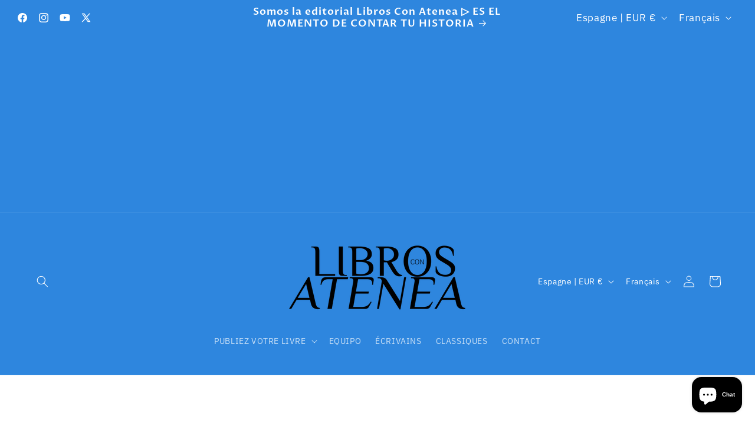

--- FILE ---
content_type: text/html; charset=utf-8
request_url: https://www.google.com/recaptcha/api2/aframe
body_size: 266
content:
<!DOCTYPE HTML><html><head><meta http-equiv="content-type" content="text/html; charset=UTF-8"></head><body><script nonce="ltoTg3Cv0BjlShQ9Ryydyw">/** Anti-fraud and anti-abuse applications only. See google.com/recaptcha */ try{var clients={'sodar':'https://pagead2.googlesyndication.com/pagead/sodar?'};window.addEventListener("message",function(a){try{if(a.source===window.parent){var b=JSON.parse(a.data);var c=clients[b['id']];if(c){var d=document.createElement('img');d.src=c+b['params']+'&rc='+(localStorage.getItem("rc::a")?sessionStorage.getItem("rc::b"):"");window.document.body.appendChild(d);sessionStorage.setItem("rc::e",parseInt(sessionStorage.getItem("rc::e")||0)+1);localStorage.setItem("rc::h",'1769078880575');}}}catch(b){}});window.parent.postMessage("_grecaptcha_ready", "*");}catch(b){}</script></body></html>